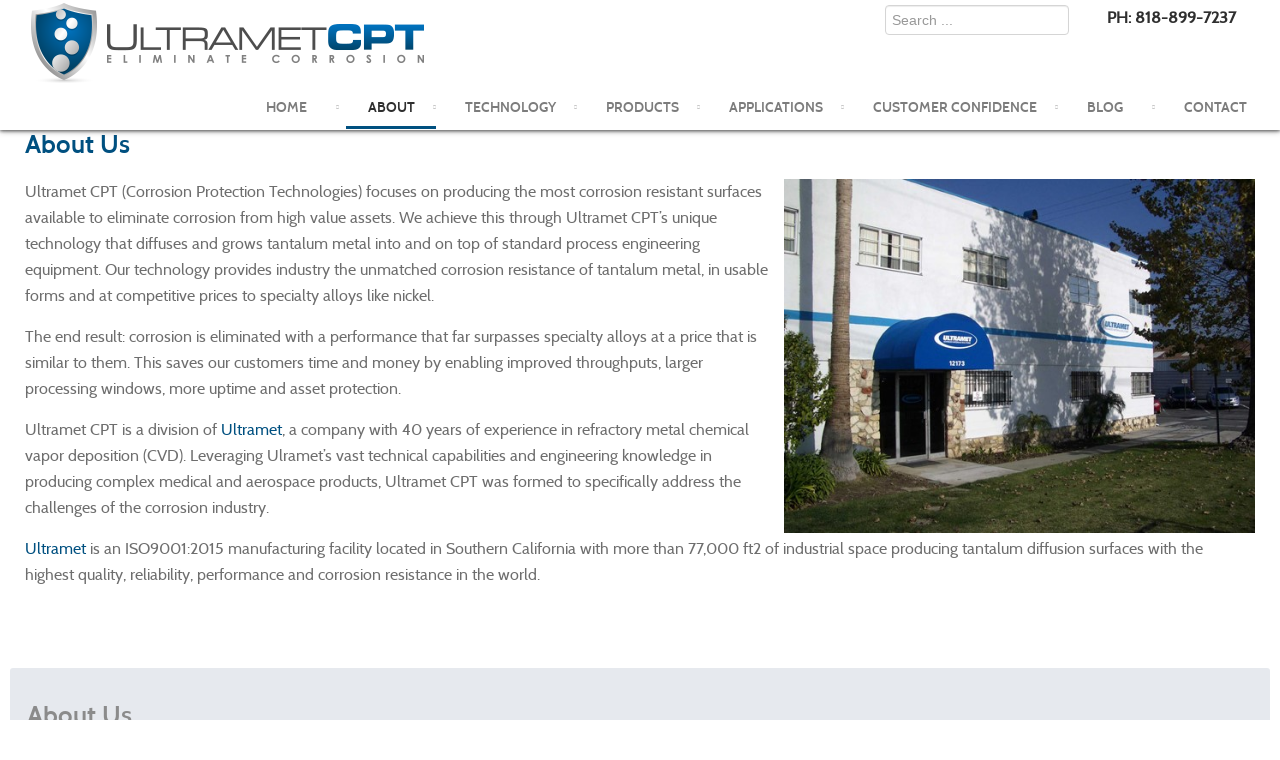

--- FILE ---
content_type: text/html; charset=utf-8
request_url: https://ultrametcpt.com/about-us/about-us.html
body_size: 5920
content:
<!doctype html>
<html xml:lang="en-gb" lang="en-gb" >
<head>
<link href="https://ultrametcpt.com/about-us/about-us.html" rel="canonical" />

<!-- Google Tag Manager -->
<script>(function(w,d,s,l,i){w[l]=w[l]||[];w[l].push({'gtm.start':
new Date().getTime(),event:'gtm.js'});var f=d.getElementsByTagName(s)[0],
j=d.createElement(s),dl=l!='dataLayer'?'&l='+l:'';j.async=true;j.src=
'https://www.googletagmanager.com/gtm.js?id='+i+dl;f.parentNode.insertBefore(j,f);
})(window,document,'script','dataLayer','GTM-K29LCNC');</script>
<!-- End Google Tag Manager -->
	<meta name="viewport" content="width=device-width, initial-scale=1.0">
<meta http-equiv="content-type" content="text/html; charset=utf-8" />
	<meta name="keywords" content="About Ultramet CPT, UltrametCPT" />
	<meta name="author" content="Super User" />
	<meta name="robots" content="max-snippet:-1, max-image-preview:large, max-video-preview:-1" />
	<meta name="description" content="Ultramet CPT (Corrosion Protection Technologies) focuses on producing the most corrosion resistant surfaces available to eliminate corrosion from high value assets." />
	
	<title>About Us | Ultramet CPT</title>
	<link href="https://ultrametcpt.com/index.php?option=com_search&amp;Itemid=143&amp;id=24&amp;lang=en&amp;view=article&amp;format=opensearch" rel="search" title="Search Ultramet CPT" type="application/opensearchdescription+xml" />
	<link href="/media/plg_system_jcemediabox/css/jcemediabox.min.css?7d30aa8b30a57b85d658fcd54426884a" rel="stylesheet" type="text/css" />
	<link href="/plugins/system/rokbox/assets/styles/rokbox.css" rel="stylesheet" type="text/css" />
	<link href="/libraries/gantry/css/grid-responsive.css" rel="stylesheet" type="text/css" />
	<link href="/templates/rt_anacron/css-compiled/bootstrap.css" rel="stylesheet" type="text/css" />
	<link href="/templates/rt_anacron/css-compiled/master-39d49eed86e1f705bed1920aa84eb782.css" rel="stylesheet" type="text/css" />
	<link href="/templates/rt_anacron/css/master-webkit.css" rel="stylesheet" type="text/css" />
	<link href="/templates/rt_anacron/css-compiled/demo-39d49eed86e1f705bed1920aa84eb782.css" rel="stylesheet" type="text/css" />
	<link href="/templates/rt_anacron/css-compiled/mediaqueries.css" rel="stylesheet" type="text/css" />
	<link href="/templates/rt_anacron/css-compiled/menu.css" rel="stylesheet" type="text/css" />
	<link href="/templates/rt_anacron/css/rt_anacron-custom.css" rel="stylesheet" type="text/css" />
	<style type="text/css">
#rt-logo {background: url(/images/UltrametCPT_Horizontal-Web.png) 50% 0 no-repeat !important;}
#rt-logo {width: 412px;height: 86px;}
div.mod_search260 input[type="search"]{ width:auto; }
	</style>
	<script type="application/json" class="joomla-script-options new">{"csrf.token":"cbc81ae71d1264697ff4e5c549cd3476","system.paths":{"root":"","base":""}}</script>
	<script src="/media/jui/js/jquery.min.js?4f89b554bd0f03dc5b8b2b7e746380f8" type="text/javascript"></script>
	<script src="/media/jui/js/jquery-noconflict.js?4f89b554bd0f03dc5b8b2b7e746380f8" type="text/javascript"></script>
	<script src="/media/jui/js/jquery-migrate.min.js?4f89b554bd0f03dc5b8b2b7e746380f8" type="text/javascript"></script>
	<script src="/media/system/js/caption.js?4f89b554bd0f03dc5b8b2b7e746380f8" type="text/javascript"></script>
	<script src="/media/plg_system_jcemediabox/js/jcemediabox.min.js?7d30aa8b30a57b85d658fcd54426884a" type="text/javascript"></script>
	<script src="/media/system/js/mootools-core.js?4f89b554bd0f03dc5b8b2b7e746380f8" type="text/javascript"></script>
	<script src="/media/system/js/core.js?4f89b554bd0f03dc5b8b2b7e746380f8" type="text/javascript"></script>
	<script src="/media/system/js/mootools-more.js?4f89b554bd0f03dc5b8b2b7e746380f8" type="text/javascript"></script>
	<script src="/plugins/system/rokbox/assets/js/rokbox.js" type="text/javascript"></script>
	<script src="/templates/rt_anacron/js/chart.js" type="text/javascript"></script>
	<script src="/libraries/gantry/js/gantry-totop.js" type="text/javascript"></script>
	<script src="/libraries/gantry/js/browser-engines.js" type="text/javascript"></script>
	<script src="/templates/rt_anacron/js/rokmediaqueries.js" type="text/javascript"></script>
	<script src="/templates/rt_anacron/js/headroom.js" type="text/javascript"></script>
	<script src="/templates/rt_anacron/js/headroom_init.js" type="text/javascript"></script>
	<script src="/modules/mod_roknavmenu/themes/default/js/rokmediaqueries.js" type="text/javascript"></script>
	<script src="/modules/mod_roknavmenu/themes/default/js/sidemenu.js" type="text/javascript"></script>
	<!--[if lt IE 9]><script src="/media/system/js/html5fallback.js?4f89b554bd0f03dc5b8b2b7e746380f8" type="text/javascript"></script><![endif]-->
	<script type="text/javascript">
jQuery(window).on('load',  function() {
				new JCaption('img.caption');
			});jQuery(document).ready(function(){WfMediabox.init({"base":"\/","theme":"standard","width":"","height":"","lightbox":0,"shadowbox":0,"icons":1,"overlay":1,"overlay_opacity":0.8,"overlay_color":"#000000","transition_speed":500,"close":2,"labels":{"close":"Close","next":"Next","previous":"Previous","cancel":"Cancel","numbers":"{{numbers}}","numbers_count":"{{current}} of {{total}}","download":"Download"},"swipe":true,"expand_on_click":true});});if (typeof RokBoxSettings == 'undefined') RokBoxSettings = {pc: '100'};		(function(i,s,o,g,r,a,m){i['GoogleAnalyticsObject']=r;i[r]=i[r]||function(){
		(i[r].q=i[r].q||[]).push(arguments)},i[r].l=1*new Date();a=s.createElement(o),
		m=s.getElementsByTagName(o)[0];a.async=1;a.src=g;m.parentNode.insertBefore(a,m)
		})(window,document,'script','//www.google-analytics.com/analytics.js','__gaTracker');
		__gaTracker('create', 'UA-51706912-1', 'auto');
		__gaTracker('send', 'pageview');
	
	</script>
<meta property="og:url" content="https://ultrametcpt.com/" />
<meta property="og:image" content="https://ultrametcpt.com/templates/rt_anacron/images/logo/logo-og.png" />
<meta property="og:title" content="Ultramet CPT" />
<meta property="og:description" content="" />







</head>
<body  class="logo-type-custom header-headroom-enabled-1 showcase-bg-transition-none showcase-type-none feature-type-none mainbody-overlay-light extension-type-customextension footer-overlay-dark copyright-overlay-dark font-family-anacron font-size-is-default menu-type-dropdownmenu layout-mode-responsive col12 option-com-content menu-about-us " id="scrollheader">
<!-- Google Tag Manager (noscript) -->
<noscript><iframe src="https://www.googletagmanager.com/ns.html?id=GTM-K29LCNC"
height="0" width="0" style="display:none;visibility:hidden"></iframe></noscript>
<!-- End Google Tag Manager (noscript) -->
	<div id="rt-page-surround">
				<header id="rt-header-surround" class="scrollheader">
						<div id="rt-header" class="rt-overlay-light">
				<div class="rt-container">
					<div class="rt-grid-12 rt-alpha rt-omega">
            <div class="rt-logo-block">
        	<div style="float:left;">
            <a href="/" id="rt-logo"></a>
            </div>
            <div class="rt-grid-6 rt-alpha">
     			            <div class="rt-block ">
           	<div class="module-surround">
	           		                	<div class="module-content">
	                		

<div class="custom"  >
	PH: 818-899-7237</div>
	                	</div>
                	</div>
           </div>
	
</div>
<div class="rt-grid-6 rt-omega">
     			            <div class="rt-block ">
           	<div class="module-surround">
	           		                	<div class="module-content">
	                		<div class="search mod_search260">
	<form action="/about-us/about-us.html" method="post" class="form-inline" role="search">
		<label for="mod-search-searchword260" class="element-invisible">Search ...</label> <input name="searchword" id="mod-search-searchword260" maxlength="200"  class="inputbox search-query input-medium" type="search" size="20" placeholder="Search ..." />		<input type="hidden" name="task" value="search" />
		<input type="hidden" name="option" value="com_search" />
		<input type="hidden" name="Itemid" value="143" />
	</form>
</div>
	                	</div>
                	</div>
           </div>
	
</div>
            
        </div>
       
      
        
	<div class="menu-block">
		<div class="gf-menu-device-container responsive-type-panel">
    
</div>
<ul class="gf-menu l1 " >
                    <li class="item101 " >

            <a class="item" href="/"  >
                <span class="menu-item-wrapper">
                                        home                </span>
            </a>


                    </li>
                            <li class="item143 parent active last rt-dropdown-right-large rt-dropdown-right-desktop rt-dropdown-right-tablet" >

            <a class="item" href="/about-us/about-us.html"  >
                <span class="menu-item-wrapper">
                                        About                </span>
            </a>


                            <span class="dropdown-spacer"></span>
                                    <div class="dropdown columns-1 " style="width:180px;">
                                                <div class="column col1"  style="width:180px;">
                            <ul class="l2">
                                                                                                                    <li class="item184 " >

            <a class="item" href="/about-us/about-us.html"  >
                <span class="menu-item-wrapper">
                                        About Us                </span>
            </a>


                    </li>
                                                                                                                                                                <li class="item144 " >

            <a class="item" href="/about-us/history.html"  >
                <span class="menu-item-wrapper">
                                        History                </span>
            </a>


                    </li>
                                                                                                                                                                <li class="item145 " >

            <a class="item" href="/about-us/facilities.html"  >
                <span class="menu-item-wrapper">
                                        Facilities                </span>
            </a>


                    </li>
                                                                                                                                                                <li class="item146 " >

            <a class="item" href="/about-us/directions.html"  >
                <span class="menu-item-wrapper">
                                        Directions                </span>
            </a>


                    </li>
                                                                                                                                                                <li class="item445 " >

            <a class="item" href="/about-us/legal.html"  >
                <span class="menu-item-wrapper">
                                        Legal                </span>
            </a>


                    </li>
                                                                                                        </ul>
                        </div>
                                            </div>

                                    </li>
                            <li class="item147 parent rt-dropdown-right-large rt-dropdown-right-desktop rt-dropdown-right-tablet" >

            <a class="item" href="/technology/technology.html"  >
                <span class="menu-item-wrapper">
                                        Technology                </span>
            </a>


                            <span class="dropdown-spacer"></span>
                                    <div class="dropdown columns-1 " style="width:180px;">
                                                <div class="column col1"  style="width:180px;">
                            <ul class="l2">
                                                                                                                    <li class="item185 " >

            <a class="item" href="/technology/technology.html"  >
                <span class="menu-item-wrapper">
                                        Technology                </span>
            </a>


                    </li>
                                                                                                                                                                <li class="item148 " >

            <a class="item" href="/technology/what-is-tantalum.html"  >
                <span class="menu-item-wrapper">
                                        What is Tantalum                </span>
            </a>


                    </li>
                                                                                                                                                                <li class="item149 " >

            <a class="item" href="/technology/why-it-works.html"  >
                <span class="menu-item-wrapper">
                                        Why it Works                </span>
            </a>


                    </li>
                                                                                                                                                                <li class="item346 " >

            <a class="item" href="/technology/tantalum-coatings.html"  >
                <span class="menu-item-wrapper">
                                        Tantalum Diffusion Surfaces                </span>
            </a>


                    </li>
                                                                                                        </ul>
                        </div>
                                            </div>

                                    </li>
                            <li class="item150 parent rt-dropdown-right-large rt-dropdown-right-desktop rt-dropdown-right-tablet" >

            <a class="item" href="/products/products.html"  >
                <span class="menu-item-wrapper">
                                        Products                </span>
            </a>


                            <span class="dropdown-spacer"></span>
                                    <div class="dropdown columns-1 " style="width:180px;">
                                                <div class="column col1"  style="width:180px;">
                            <ul class="l2">
                                                                                                                    <li class="item186 " >

            <a class="item" href="/products/products.html"  >
                <span class="menu-item-wrapper">
                                        Products                </span>
            </a>


                    </li>
                                                                                                                                                                <li class="item151 " >

            <a class="item" href="/products/ultra-metal.html"  >
                <span class="menu-item-wrapper">
                                        Ultra-Metal                </span>
            </a>


                    </li>
                                                                                                                                                                <li class="item152 " >

            <a class="item" href="/products/ultra-tough.html"  >
                <span class="menu-item-wrapper">
                                        Ultra-Tough                </span>
            </a>


                    </li>
                                                                                                                                                                <li class="item153 " >

            <a class="item" href="/products/ultra-safe.html"  >
                <span class="menu-item-wrapper">
                                        Ultra-Safe                </span>
            </a>


                    </li>
                                                                                                                                                                <li class="item154 " >

            <a class="item" href="/products/ultra-nano.html"  >
                <span class="menu-item-wrapper">
                                        Ultra-Nano                </span>
            </a>


                    </li>
                                                                                                                                                                <li class="item666 " >

            <a class="item" href="https://ultramet.com" target="_blank" >
                <span class="menu-item-wrapper">
                                        Alternative Materials                </span>
            </a>


                    </li>
                                                                                                        </ul>
                        </div>
                                            </div>

                                    </li>
                            <li class="item155 parent rt-dropdown-right-large rt-dropdown-right-desktop rt-dropdown-right-tablet" >

            <a class="item" href="/applications/applications.html"  >
                <span class="menu-item-wrapper">
                                        Applications                </span>
            </a>


                            <span class="dropdown-spacer"></span>
                                    <div class="dropdown columns-1 " style="width:180px;">
                                                <div class="column col1"  style="width:180px;">
                            <ul class="l2">
                                                                                                                    <li class="item187 " >

            <a class="item" href="/applications/applications.html"  >
                <span class="menu-item-wrapper">
                                        Applications                </span>
            </a>


                    </li>
                                                                                                                                                                <li class="item167 parent rt-dropdown-right-large rt-dropdown-right-desktop rt-dropdown-right-tablet" >

            <a class="item" href="javascript:void(0);"  >
                <span class="menu-item-wrapper">
                                        Equipment                </span>
            </a>


                            <span class="dropdown-spacer"></span>
                                    <div class="dropdown flyout columns-1 " style="width:180px;">
                                                <div class="column col1"  style="width:180px;">
                            <ul class="l3">
                                                                                                                    <li class="item168 " >

            <a class="item" href="/equipment/acid-resistant-heat-exchangers.html"  >
                <span class="menu-item-wrapper">
                                        Heat Exchangers                </span>
            </a>


                    </li>
                                                                                                                                                                <li class="item169 parent rt-dropdown-right-large rt-dropdown-right-desktop rt-dropdown-right-tablet" >

            <a class="item" href="/equipment/acid-resistant-valves.html"  >
                <span class="menu-item-wrapper">
                                        Valves                </span>
            </a>


                            <span class="dropdown-spacer"></span>
                                    <div class="dropdown flyout columns-1 " style="width:180px;">
                                                <div class="column col1"  style="width:180px;">
                            <ul class="l4">
                                                                                                                    <li class="item383 " >

            <a class="item" href="/valves/acid-resistant-ball-valves.html"  >
                <span class="menu-item-wrapper">
                                        Ball Valves                </span>
            </a>


                    </li>
                                                                                                                                                                <li class="item384 " >

            <a class="item" href="/valves/acid-resistant-plug-valves.html"  >
                <span class="menu-item-wrapper">
                                        Plug Valves                </span>
            </a>


                    </li>
                                                                                                        </ul>
                        </div>
                                            </div>

                                    </li>
                                                                                                                                                                <li class="item170 " >

            <a class="item" href="/equipment/acid-resistant-tube-fittings.html"  >
                <span class="menu-item-wrapper">
                                        Tube Fittings                </span>
            </a>


                    </li>
                                                                                                                                                                <li class="item171 " >

            <a class="item" href="/equipment/acid-resistant-rupture-discs.html"  >
                <span class="menu-item-wrapper">
                                        Rupture Discs                </span>
            </a>


                    </li>
                                                                                                                                                                <li class="item172 " >

            <a class="item" href="/equipment/acid-resistant-static-mixers.html"  >
                <span class="menu-item-wrapper">
                                        Static Mixers                </span>
            </a>


                    </li>
                                                                                                                                                                <li class="item173 " >

            <a class="item" href="/equipment/custom-acid-resistant-equipment.html"  >
                <span class="menu-item-wrapper">
                                        Custom Equipment                </span>
            </a>


                    </li>
                                                                                                                                                                <li class="item253 " >

            <a class="item" href="/equipment/acid-resistant-reactors.html"  >
                <span class="menu-item-wrapper">
                                        Reactors                </span>
            </a>


                    </li>
                                                                                                                                                                <li class="item251 " >

            <a class="item" href="/equipment/tantalum-fasteners.html"  >
                <span class="menu-item-wrapper">
                                        Tantalum Fasteners                </span>
            </a>


                    </li>
                                                                                                                                                                <li class="item252 " >

            <a class="item" href="/equipment/pipe-spools.html"  >
                <span class="menu-item-wrapper">
                                        Pipe Spools                </span>
            </a>


                    </li>
                                                                                                                                                                <li class="item254 parent rt-dropdown-right-large rt-dropdown-right-desktop rt-dropdown-right-tablet" >

            <a class="item" href="/equipment/instrumentation.html"  >
                <span class="menu-item-wrapper">
                                        Intstrumentation                </span>
            </a>


                            <span class="dropdown-spacer"></span>
                                    <div class="dropdown flyout columns-1 " style="width:180px;">
                                                <div class="column col1"  style="width:180px;">
                            <ul class="l4">
                                                                                                                    <li class="item399 " >

            <a class="item" href="/instrumentation/acid-resistant-orifice-plates.html"  >
                <span class="menu-item-wrapper">
                                        Orifice Plates                </span>
            </a>


                    </li>
                                                                                                                                                                <li class="item400 " >

            <a class="item" href="/instrumentation/acid-resistant-thermowells.html"  >
                <span class="menu-item-wrapper">
                                        Thermowells                </span>
            </a>


                    </li>
                                                                                                        </ul>
                        </div>
                                            </div>

                                    </li>
                                                                                                                                                                <li class="item342 " >

            <a class="item" href="/applications/flow-meters.html"  >
                <span class="menu-item-wrapper">
                                        Flow Meters                </span>
            </a>


                    </li>
                                                                                                        </ul>
                        </div>
                                            </div>

                                    </li>
                                                                                                                                                                <li class="item174 parent rt-dropdown-right-large rt-dropdown-right-desktop rt-dropdown-right-tablet" >

            <a class="item" href="javascript:void(0);"  >
                <span class="menu-item-wrapper">
                                        Acids                </span>
            </a>


                            <span class="dropdown-spacer"></span>
                                    <div class="dropdown flyout columns-1 " style="width:180px;">
                                                <div class="column col1"  style="width:180px;">
                            <ul class="l3">
                                                                                                                    <li class="item175 " >

            <a class="item" href="/acids/hcl.html"  >
                <span class="menu-item-wrapper">
                                        HCl                </span>
            </a>


                    </li>
                                                                                                                                                                <li class="item176 " >

            <a class="item" href="/acids/h2so4.html"  >
                <span class="menu-item-wrapper">
                                        H2SO4                </span>
            </a>


                    </li>
                                                                                                                                                                <li class="item177 " >

            <a class="item" href="/acids/h2s.html"  >
                <span class="menu-item-wrapper">
                                        H2S                </span>
            </a>


                    </li>
                                                                                                                                                                <li class="item178 " >

            <a class="item" href="/acids/pirahna.html"  >
                <span class="menu-item-wrapper">
                                        Pirahna                </span>
            </a>


                    </li>
                                                                                                                                                                <li class="item179 " >

            <a class="item" href="/acids/acetic-acid.html"  >
                <span class="menu-item-wrapper">
                                        Acetic Acid                </span>
            </a>


                    </li>
                                                                                                                                                                <li class="item180 " >

            <a class="item" href="/acids/hbr.html"  >
                <span class="menu-item-wrapper">
                                        HBr                </span>
            </a>


                    </li>
                                                                                                                                                                <li class="item181 " >

            <a class="item" href="/acids/hi.html"  >
                <span class="menu-item-wrapper">
                                        HI                </span>
            </a>


                    </li>
                                                                                                                                                                <li class="item246 " >

            <a class="item" href="/acids/nitric-acid.html"  >
                <span class="menu-item-wrapper">
                                        Nitric Acid                </span>
            </a>


                    </li>
                                                                                                        </ul>
                        </div>
                                            </div>

                                    </li>
                                                                                                                                                                <li class="item285 parent rt-dropdown-right-large rt-dropdown-right-desktop rt-dropdown-right-tablet" >

            <a class="item" href="javascript:void(0);"  >
                <span class="menu-item-wrapper">
                                        Industries                </span>
            </a>


                            <span class="dropdown-spacer"></span>
                                    <div class="dropdown flyout columns-1 " style="width:180px;">
                                                <div class="column col1"  style="width:180px;">
                            <ul class="l3">
                                                                                                                    <li class="item286 " >

            <a class="item" href="/industries/chemical-processing.html"  >
                <span class="menu-item-wrapper">
                                        Chemical Processing                 </span>
            </a>


                    </li>
                                                                                                                                                                <li class="item287 " >

            <a class="item" href="/industries/oil-gas-industry.html"  >
                <span class="menu-item-wrapper">
                                        Oil &amp; Gas Industry                </span>
            </a>


                    </li>
                                                                                                                                                                <li class="item288 " >

            <a class="item" href="/industries/mining-industry.html"  >
                <span class="menu-item-wrapper">
                                        Mining Industry                </span>
            </a>


                    </li>
                                                                                                                                                                <li class="item289 " >

            <a class="item" href="/industries/energy-storage.html"  >
                <span class="menu-item-wrapper">
                                        Energy Storage                </span>
            </a>


                    </li>
                                                                                                                                                                <li class="item290 " >

            <a class="item" href="/industries/bio-energy-bio-chemicals.html"  >
                <span class="menu-item-wrapper">
                                        Bio-Energy / Bio-Chemicals                </span>
            </a>


                    </li>
                                                                                                                                                                <li class="item291 " >

            <a class="item" href="/industries/pharmaceutical-food-processing.html"  >
                <span class="menu-item-wrapper">
                                        Pharmaceutical &amp; Food Processing                </span>
            </a>


                    </li>
                                                                                                                                                                <li class="item292 " >

            <a class="item" href="/industries/semiconductor-processing.html"  >
                <span class="menu-item-wrapper">
                                        Semiconductor Processing                </span>
            </a>


                    </li>
                                                                                                        </ul>
                        </div>
                                            </div>

                                    </li>
                                                                                                        </ul>
                        </div>
                                            </div>

                                    </li>
                            <li class="item156 parent rt-dropdown-right-large rt-dropdown-right-desktop rt-dropdown-right-tablet" >

            <a class="item" href="/customer-confidence/customer-confidence.html"  >
                <span class="menu-item-wrapper">
                                        Customer Confidence                </span>
            </a>


                            <span class="dropdown-spacer"></span>
                                    <div class="dropdown columns-1 " style="width:300px;">
                                                <div class="column col1"  style="width:300px;">
                            <ul class="l2">
                                                                                                                    <li class="item188 " >

            <a class="item" href="/customer-confidence/customer-confidence.html"  >
                <span class="menu-item-wrapper">
                                        Customer Confidence                </span>
            </a>


                    </li>
                                                                                                                                                                <li class="item157 " >

            <a class="item" href="/customer-confidence/quality-assurance.html"  >
                <span class="menu-item-wrapper">
                                        Quality Assurance                </span>
            </a>


                    </li>
                                                                                                                                                                <li class="item158 " >

            <a class="item" href="/customer-confidence/product-development-services.html"  >
                <span class="menu-item-wrapper">
                                        Product Development Services                </span>
            </a>


                    </li>
                                                                                                                                                                <li class="item161 " >

            <a class="item" href="/customer-confidence/frequently-asked-questions.html"  >
                <span class="menu-item-wrapper">
                                        Frequently Asked Questions                </span>
            </a>


                    </li>
                                                                                                        </ul>
                        </div>
                                            </div>

                                    </li>
                            <li class="item162 " >

            <a class="item" href="/component/com_wordpress/Itemid,162/view,bloglink/"  >
                <span class="menu-item-wrapper">
                                        Blog                </span>
            </a>


                    </li>
                            <li class="item166 " >

            <a class="item" href="/contact-us/contact-us.html"  >
                <span class="menu-item-wrapper">
                                        Contact                </span>
            </a>


                    </li>
            </ul>		<div class="clear"></div>
	</div>
	
</div>
                    					<div class="clear"></div>
				</div>
			</div>
					</header>
		
				<div id="rt-drawer">
			<div class="rt-container">
								<div class="clear"></div>
			</div>
		</div>
		
		
				<section id="rt-main-surround">
			<div id="rt-transition">
				<div id="rt-mainbody-surround">
																																								<div class="rt-container">
						          
<div id="rt-main" class="mb9-sa3">
                <div class="rt-container">
                    <div class="rt-grid-9 ">
                                                						<div class="rt-block">
	                        <div id="rt-mainbody">
								<div class="component-content">
	                            	<article class="item-page" itemscope itemtype="http://schema.org/Article">
<meta itemprop="inLanguage" content="en-GB" />
	<h2 itemprop="name">
							<a href="/about-us/about-us.html" itemprop="url"> About Us</a>
					</h2>
	







<div itemprop="articleBody">
	<p><img src="/images/about.jpg" alt="About Ultramet CPT" width="471" height="354" style="margin-left: 10px; float: right;" /></p>
<p>Ultramet CPT (Corrosion Protection Technologies) focuses on producing the most corrosion resistant surfaces available to eliminate corrosion from high value assets. We achieve this through Ultramet CPT’s unique technology that diffuses and grows tantalum metal into and on top of standard process engineering equipment. Our technology provides industry the unmatched corrosion resistance of tantalum metal, in usable forms and at competitive prices to specialty alloys like nickel.</p>
<p>The end result: corrosion is eliminated with a performance that far surpasses specialty alloys at a price that is similar to them. This saves our customers time and money by enabling improved throughputs, larger processing windows, more uptime and asset protection.</p>
<p>Ultramet CPT is a&nbsp;division of <a href="http://www.ultramet.com/">Ultramet</a>, a company with 40 years of experience in refractory metal chemical vapor deposition (CVD). Leveraging Ulramet’s vast technical capabilities and engineering knowledge in producing complex medical and aerospace products, Ultramet CPT was formed to specifically address the challenges of the corrosion industry.</p>
<p><a href="http://www.ultramet.com/">Ultramet </a>is an ISO9001:2015 manufacturing facility located in Southern California with more than&nbsp;77,000 ft2 of industrial space producing tantalum diffusion surfaces with the highest quality, reliability, performance and corrosion resistance in the world.</p> </div>



	</article>



								</div>
	                        </div>
						</div>
                                                                    </div>
                                <div class="rt-grid-3 ">
                <div id="rt-sidebar-a">
                     			            <div class="rt-block box3">
           	<div class="module-surround">
	           				<div class="module-title">
					<h2 class="title"><span>About Us</span></h2>			</div>
	                		                	<div class="module-content">
	                		<ul class="nav menu mod-list">
<li class="item-194 current active"><a href="/about-us/about-us.html" >About Us</a></li><li class="item-195"><a href="/about-us/history.html" >History</a></li><li class="item-196"><a href="/about-us/facilities.html" >Facilities</a></li><li class="item-197"><a href="/about-us/directions.html" >Directions</a></li><li class="item-444"><a href="/about-us/legal.html" >Legal</a></li></ul>
	                	</div>
                	</div>
           </div>
	 			            <div class="rt-block box3">
           	<div class="module-surround">
	           		                	<div class="module-content">
	                		

<div class="custombox3"  >
	<div>
	<img alt="" height="89" src="/images/Acid-Corrosion-Video-Icon.png" style="float: right;" width="90" /><a class="jcepopup" href="/images/PowerPointPresentation.swf" rel="width[800];height[600]" title="PowerPoint Presentation"><span style="font-size: 14pt;">Featured Video: Company Overview</span></a></div>
</div>
	                	</div>
                	</div>
           </div>
	 			            <div class="rt-block nomarginall">
           	<div class="module-surround">
	           		                	<div class="module-content">
	                		

<div class="customnomarginall"  >
	<p style="text-align: center;"><strong>Ultramet CPT is committed to high quality standards, exceptional customer satisfaction, and continual improvement.</strong></p>
<p style="text-align: center;"> </p>
<p> </p></div>
	                	</div>
                	</div>
           </div>
	
                </div>
            </div>

                    <div class="clear"></div>
                </div>
            </div>
					</div>
																													</div>
			</div>
		</section>
		
		
				<div id="rt-copyright" class="rt-overlay-dark">
			<div class="rt-container">
				<div class="rt-grid-6 rt-alpha">
    	<div class="rt-copyright-content rt-block">
		<div class="rt-small-text">&copy; Copyright 2014 - 2020. Powered by <a href="http://www.grossiweb.com">GrossiWeb</a>.</div>	</div>
	
</div>
<div class="rt-grid-6 rt-omega">
    	<div class="clear"></div>
	<div class="rt-block">
		<a href="#" id="gantry-totop" rel="nofollow"><span class="icon-angle-up rt-totop-icon"></span></a>
	</div>
	
</div>
				<div class="clear"></div>
			</div>
		</div>
		
		
						
									</div>
<script defer src="https://static.cloudflareinsights.com/beacon.min.js/vcd15cbe7772f49c399c6a5babf22c1241717689176015" integrity="sha512-ZpsOmlRQV6y907TI0dKBHq9Md29nnaEIPlkf84rnaERnq6zvWvPUqr2ft8M1aS28oN72PdrCzSjY4U6VaAw1EQ==" data-cf-beacon='{"version":"2024.11.0","token":"d60c44c6e4514cf39426900808d53033","r":1,"server_timing":{"name":{"cfCacheStatus":true,"cfEdge":true,"cfExtPri":true,"cfL4":true,"cfOrigin":true,"cfSpeedBrain":true},"location_startswith":null}}' crossorigin="anonymous"></script>
</body>
</html>


--- FILE ---
content_type: text/css
request_url: https://ultrametcpt.com/templates/rt_anacron/css/rt_anacron-custom.css
body_size: 1168
content:
body {
    font-family: 'Muli',Helvetica,Sans-Serif;
}

.fp-roksprocket-showcase.rt-block {
	margin-top:57px !important;
}


@media only screen and (min-width: 768px) {
    .layout-mode-responsive #rt-header-surround.scrollheader.slideUp {
        top: -84px !important;
    }
}
@media only screen 
and (min-device-width : 480px) 
and (max-device-width : 768px) {
	
	
.rt-logo-block .rt-omega{
float:left !important;
}

.rt-logo-block .rt-alpha {
	float:left !important;
	width:220px !important;
	margin-right:0px !important;
	margin-top:20px !important;

} 
.rt-logo-block .rt-omega{
float:left !important;
padding-right:0px !important;
}

.rt-logo-block .rt-omega .search {
	float:left !important;
	padding-right:0px !important;	
	margin-bottom:11px !important;

}
input.search-query{
	margin-bottom:11px !important;
}

}

@media only screen 
and (min-device-width : 320px) 
and (max-device-width : 480px) {
		body#scrollheader.layout-mode-responsive {
    padding-top: 10px !important;
}
	
		.rt-logo-block .rt-omega{
float:left !important;
}

.rt-logo-block .rt-alpha {
	float:left !important;
	width:220px !important;
	margin-right:0px !important;
	margin-top:20px !important;
	margin-left:80px !important;

} 
.rt-logo-block .rt-omega{
float:left !important;
padding-right:0px !important;
	margin-left:40px !important;
}

.rt-logo-block .rt-omega .search {
	float:left !important;
	padding-right:0px !important;	
	margin-left:40px !important;

}
}

.gf-menu.l1 > li > .item {
    display: table-cell;
    font-size: 14px;
    line-height: 24px;
    padding: 0 26px;
    vertical-align: middle;
    }
    
    .gf-menu.l1 > li > .dropdown {
z-index: 99999;
}
    
.fp-roksprocket-showcase.rt-block {
    padding: 0;
}

#rt-showcase-surround .rt-container, #rt-showcase-surround  .rt-grid-12 {width: 100% !important;}



.layout-slideshow .sprocket-features-content {

    bottom: 65px !important;

    position: middle !important;

    width: 55% !important;

    line-height: 15px !important;

    background: none repeat scroll 0 0 rgba(0, 0, 0, 0.2) !important ;

    color: #ffffff !important;

    padding: 25px 25px 0px !important;
    
    text-shadow: 2px 2px 2px #000000 !important;

}

.layout-slideshow .sprocket-features-desc {
    font-size: 1.3em !important;
    line-height: 25px !important;
    margin-top: 10px !important;
}




.fp-roksprocket-showcase.rt-block {margin: 0px;}


.layout-slideshow .sprocket-features-title {

    border-radius: 5px;

    font-size: 2.2em !important;

    line-height: 35px;

    margin: 0;

    padding: 0;
}


.rt-right-pos {
	float:right;
	margin-right: 187px;
    margin-top: 43px;
}




.rt-logo-block .rt-alpha {
	float:right;
	width:178px;

	/*margin-top:20px;*/
	margin-top:0px;

} 
.rt-logo-block .rt-omega{
float:right;
/*padding-right: 27px;*/

}

.rt-logo-block .rt-omega .search {
	float:right;
	padding-right:28px;
	margin-bottom:11px !important;
} 
.gf-menu.l1 > li.active:after {
	bottom:0px !important;
	
}

.rt-logo-block .rt-block {
	margin:0px;
	padding:5px;
}

.rt-grid-12 .rt-block .custom{
	font-weight:bold;
}
.menu-block {
	/*margin-top:4px !important;*/
	margin:0 !important;
}
#rt-logo{
	margin:0px 25px 0 25px !important;
}

/*  SECTIONS  */
.section {
	clear: both;
	padding: 0px;
	margin: 0px;
}

/*  COLUMN SETUP  */
.col {
	display: block;
	float:left;
	margin: 1% 0 1% 1.6%;
}
.col:first-child { margin-left: 0; }


/*  GROUPING  */
.group:before,
.group:after {
	content:"";
	display:table;
}
.group:after {
	clear:both;
}
.group {
    zoom:1; /* For IE 6/7 */
}

/*  GRID OF THREE  */
.span_1_of_3 {
	width: 32.2%;
}
.span_1_of_4 {
	width: 23.8%;
	text-align:left;
}
.span_1_of_4 p {
	font-size:13px;
}
.span_1_of_4 p img {
	/*height:80px !important;*/
	width:80px !important;
	float:left;
	margin-right:3px;
}
.span_1_of_4_lw{
	float:left;
	width: 25% !important;
	margin:0px 0px 0px 3px !important;
}
.span_1_of_4_rw{
	float:left;
	width: 70% !important;
	margin:0px 0px 0px 3px !important;
}
.span_1_of_7 {
	width: 12.91%;
}
.span_1_of_8{
	width: 11.1%;
}
/*  GO FULL WIDTH AT LESS THAN 480 PIXELS */

@media only screen and (max-width: 480px) {
	.col { 
		margin: 1% 0 1% 0%;
	}
		input[type="search"]{
		margin-bottom:11px !important;
	}
	
}

@media only screen and (max-width: 480px) {
		input[type="search"]{
		margin-bottom:11px !important;
	}
	
	.span_1_of_3 {
		width: 100%;
	}
	.span_1_of_4 {
		width: 100%;
	}
	.span_1_of_7 {
		width: 100%;
	}
	.span_1_of_8 {
		width: 100%;
	}
}

.rt-block .search form{
	margin:0px;
}

.rt-container .fp-top.rt-block {
	width:100% !important;
}
#rt-top .rt-container:after {
	bottom:-28px !important;
	position:relative !important;
}


.layout-shadow h1 h3 {
    
    text-shadow: 2px 2px 2px #000000 !important;
}

@media (min-width: 768px) and (max-width: 959px) {
	/**/
	#rt-header .rt-grid-12,#rt-header .rt-container{width:100%;}
	.gf-menu.l1 > li > .item {
	  font-size: 85%;
	  padding: 0 5px;
	}
	.gf-menu.l1 > li.parent > .item {
	  padding-right: 2px;
	}
	.rt-logo-block div{
		width:100% !important;
		text-align:center !important;
		margin:0 auto !important;
		padding-left:0 !important;
		padding-right:0 !important;
	}
	#rt-logo{width:100% !important;margin:0 !important;}
	
	/*
		FOR SLIDE SHOW
	*/
	body#scrollheader.layout-mode-responsive {
	  padding-top: 0 !important;
	}
	body.layout-mode-responsive {
  		position: relative !important;
	}
	.layout-mode-responsive #rt-header-surround.scrollheader{position:relative !important;}
	.fp-roksprocket-showcase.rt-block {
	  margin-top: 0 !important;
	}
	.layout-slideshow {
	  height: 328px !important;
	  position: relative !important;
	}
	.layout-slideshow .sprocket-features-img-list {
	  height: 300px !important;
	  overflow: visible !important;
	  position: static !important;
	}
	.layout-slideshow .sprocket-features-img-container img {
	  height: 276px !important;
	}
}
@media (min-width: 960px) and (max-width: 1199px) {
	.gf-menu.l1 > li > .item {
	  padding: 0 11px;
	}
	#rt-header .rt-grid-12,#rt-header .rt-container{width:100%;}
	/*
		FOR SLIDE SHOW
	*/
	body#scrollheader.layout-mode-responsive {
	  padding-top: 0 !important;
	}
	body.layout-mode-responsive {
  		position: relative !important;
	}
	.layout-mode-responsive #rt-header-surround.scrollheader{position:relative !important;}
	.fp-roksprocket-showcase.rt-block {
	  margin-top: 0 !important;
	}
	.layout-slideshow {
	  height: 328px !important;
	  position: relative !important;
	}
	.layout-slideshow .sprocket-features-img-list {
	  height: 300px !important;
	  overflow: visible !important;
	  position: static !important;
	}
	.layout-slideshow .sprocket-features-img-container img {
	  height: 276px !important;
	}
}
@media (min-width: 481px) and (max-width: 767px) {
	/*
		FOR SLIDE SHOW
	*/
	body#scrollheader.layout-mode-responsive {
	  padding-top: 0 !important;
	}
	body.layout-mode-responsive {
  		position: relative !important;
	}
	.layout-mode-responsive #rt-header-surround.scrollheader{position:relative !important;}
	.fp-roksprocket-showcase.rt-block {
	  margin-top: 0 !important;
	}
	.layout-slideshow {
	  height: 328px !important;
	  position: relative !important;
	}
	.layout-slideshow .sprocket-features-img-list {
	  height: 300px !important;
	  overflow: visible !important;
	  position: static !important;
	}
	.layout-slideshow .sprocket-features-img-container img {
	  height: 276px !important;
	}
}
@media (max-width: 480px) {
	.layout-slideshow .sprocket-features-content{top:20px !important;}
}
#right,#wp-footer{
	display:none !important;
}
#wp-content {
	margin: 0 0 0 0px !important; /* Was 20 on left */
}







--- FILE ---
content_type: text/plain
request_url: https://www.google-analytics.com/j/collect?v=1&_v=j102&a=1374184479&t=pageview&_s=1&dl=https%3A%2F%2Fultrametcpt.com%2Fabout-us%2Fabout-us.html&ul=en-us%40posix&dt=About%20Us%20%7C%20Ultramet%20CPT&sr=1280x720&vp=1280x720&_u=IEBAAEABCAAAACAAI~&jid=1322836148&gjid=139418927&cid=335181056.1769701968&tid=UA-51706912-1&_gid=1303598189.1769701968&_r=1&_slc=1&z=1249285992
body_size: -451
content:
2,cG-N3Q4DJPTV8